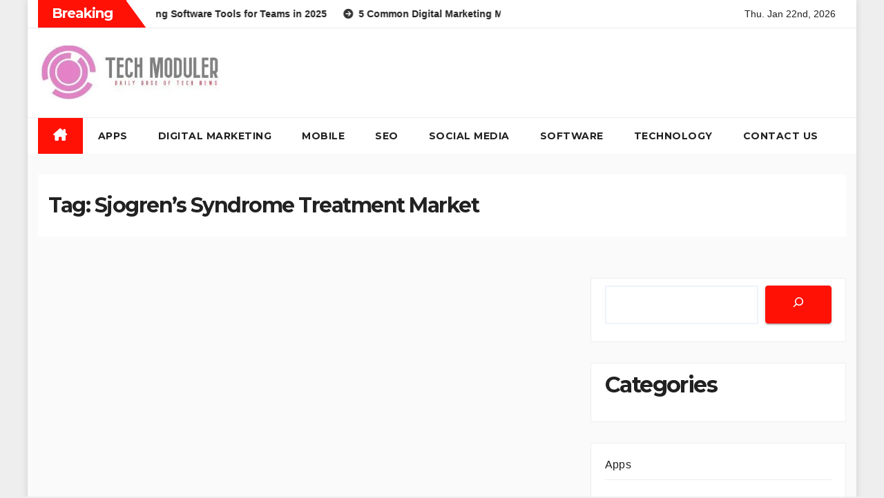

--- FILE ---
content_type: text/html; charset=UTF-8
request_url: https://techmoduler.com/tag/sjogrens-syndrome-treatment-market/
body_size: 13627
content:
<!DOCTYPE html>
<html lang="en-US">
<head>
	<meta name="pressbay-verify" content="QaDGemnAsMdnsKDj2Iic">
	<meta name="gzqxAw" content="gzqEYz" />
	<meta name="bigposting-verify" content="1756377096666-gr233o" />
<meta charset="UTF-8">
<meta name="viewport" content="width=device-width, initial-scale=1">
<link rel="profile" href="http://gmpg.org/xfn/11">
<title>Sjogren’s Syndrome Treatment Market &#8211; Tech Moduler</title>
<meta name='robots' content='max-image-preview:large' />
<link rel='dns-prefetch' href='//fonts.googleapis.com' />
<link rel="alternate" type="application/rss+xml" title="Tech Moduler &raquo; Feed" href="https://techmoduler.com/feed/" />
<link rel="alternate" type="application/rss+xml" title="Tech Moduler &raquo; Comments Feed" href="https://techmoduler.com/comments/feed/" />
<link rel="alternate" type="application/rss+xml" title="Tech Moduler &raquo; Sjogren’s Syndrome Treatment Market Tag Feed" href="https://techmoduler.com/tag/sjogrens-syndrome-treatment-market/feed/" />
<style id='wp-img-auto-sizes-contain-inline-css'>
img:is([sizes=auto i],[sizes^="auto," i]){contain-intrinsic-size:3000px 1500px}
/*# sourceURL=wp-img-auto-sizes-contain-inline-css */
</style>
<style id='wp-emoji-styles-inline-css'>

	img.wp-smiley, img.emoji {
		display: inline !important;
		border: none !important;
		box-shadow: none !important;
		height: 1em !important;
		width: 1em !important;
		margin: 0 0.07em !important;
		vertical-align: -0.1em !important;
		background: none !important;
		padding: 0 !important;
	}
/*# sourceURL=wp-emoji-styles-inline-css */
</style>
<style id='wp-block-library-inline-css'>
:root{--wp-block-synced-color:#7a00df;--wp-block-synced-color--rgb:122,0,223;--wp-bound-block-color:var(--wp-block-synced-color);--wp-editor-canvas-background:#ddd;--wp-admin-theme-color:#007cba;--wp-admin-theme-color--rgb:0,124,186;--wp-admin-theme-color-darker-10:#006ba1;--wp-admin-theme-color-darker-10--rgb:0,107,160.5;--wp-admin-theme-color-darker-20:#005a87;--wp-admin-theme-color-darker-20--rgb:0,90,135;--wp-admin-border-width-focus:2px}@media (min-resolution:192dpi){:root{--wp-admin-border-width-focus:1.5px}}.wp-element-button{cursor:pointer}:root .has-very-light-gray-background-color{background-color:#eee}:root .has-very-dark-gray-background-color{background-color:#313131}:root .has-very-light-gray-color{color:#eee}:root .has-very-dark-gray-color{color:#313131}:root .has-vivid-green-cyan-to-vivid-cyan-blue-gradient-background{background:linear-gradient(135deg,#00d084,#0693e3)}:root .has-purple-crush-gradient-background{background:linear-gradient(135deg,#34e2e4,#4721fb 50%,#ab1dfe)}:root .has-hazy-dawn-gradient-background{background:linear-gradient(135deg,#faaca8,#dad0ec)}:root .has-subdued-olive-gradient-background{background:linear-gradient(135deg,#fafae1,#67a671)}:root .has-atomic-cream-gradient-background{background:linear-gradient(135deg,#fdd79a,#004a59)}:root .has-nightshade-gradient-background{background:linear-gradient(135deg,#330968,#31cdcf)}:root .has-midnight-gradient-background{background:linear-gradient(135deg,#020381,#2874fc)}:root{--wp--preset--font-size--normal:16px;--wp--preset--font-size--huge:42px}.has-regular-font-size{font-size:1em}.has-larger-font-size{font-size:2.625em}.has-normal-font-size{font-size:var(--wp--preset--font-size--normal)}.has-huge-font-size{font-size:var(--wp--preset--font-size--huge)}.has-text-align-center{text-align:center}.has-text-align-left{text-align:left}.has-text-align-right{text-align:right}.has-fit-text{white-space:nowrap!important}#end-resizable-editor-section{display:none}.aligncenter{clear:both}.items-justified-left{justify-content:flex-start}.items-justified-center{justify-content:center}.items-justified-right{justify-content:flex-end}.items-justified-space-between{justify-content:space-between}.screen-reader-text{border:0;clip-path:inset(50%);height:1px;margin:-1px;overflow:hidden;padding:0;position:absolute;width:1px;word-wrap:normal!important}.screen-reader-text:focus{background-color:#ddd;clip-path:none;color:#444;display:block;font-size:1em;height:auto;left:5px;line-height:normal;padding:15px 23px 14px;text-decoration:none;top:5px;width:auto;z-index:100000}html :where(.has-border-color){border-style:solid}html :where([style*=border-top-color]){border-top-style:solid}html :where([style*=border-right-color]){border-right-style:solid}html :where([style*=border-bottom-color]){border-bottom-style:solid}html :where([style*=border-left-color]){border-left-style:solid}html :where([style*=border-width]){border-style:solid}html :where([style*=border-top-width]){border-top-style:solid}html :where([style*=border-right-width]){border-right-style:solid}html :where([style*=border-bottom-width]){border-bottom-style:solid}html :where([style*=border-left-width]){border-left-style:solid}html :where(img[class*=wp-image-]){height:auto;max-width:100%}:where(figure){margin:0 0 1em}html :where(.is-position-sticky){--wp-admin--admin-bar--position-offset:var(--wp-admin--admin-bar--height,0px)}@media screen and (max-width:600px){html :where(.is-position-sticky){--wp-admin--admin-bar--position-offset:0px}}

/*# sourceURL=wp-block-library-inline-css */
</style><style id='wp-block-categories-inline-css'>
.wp-block-categories{box-sizing:border-box}.wp-block-categories.alignleft{margin-right:2em}.wp-block-categories.alignright{margin-left:2em}.wp-block-categories.wp-block-categories-dropdown.aligncenter{text-align:center}.wp-block-categories .wp-block-categories__label{display:block;width:100%}
/*# sourceURL=https://techmoduler.com/wp-includes/blocks/categories/style.min.css */
</style>
<style id='wp-block-heading-inline-css'>
h1:where(.wp-block-heading).has-background,h2:where(.wp-block-heading).has-background,h3:where(.wp-block-heading).has-background,h4:where(.wp-block-heading).has-background,h5:where(.wp-block-heading).has-background,h6:where(.wp-block-heading).has-background{padding:1.25em 2.375em}h1.has-text-align-left[style*=writing-mode]:where([style*=vertical-lr]),h1.has-text-align-right[style*=writing-mode]:where([style*=vertical-rl]),h2.has-text-align-left[style*=writing-mode]:where([style*=vertical-lr]),h2.has-text-align-right[style*=writing-mode]:where([style*=vertical-rl]),h3.has-text-align-left[style*=writing-mode]:where([style*=vertical-lr]),h3.has-text-align-right[style*=writing-mode]:where([style*=vertical-rl]),h4.has-text-align-left[style*=writing-mode]:where([style*=vertical-lr]),h4.has-text-align-right[style*=writing-mode]:where([style*=vertical-rl]),h5.has-text-align-left[style*=writing-mode]:where([style*=vertical-lr]),h5.has-text-align-right[style*=writing-mode]:where([style*=vertical-rl]),h6.has-text-align-left[style*=writing-mode]:where([style*=vertical-lr]),h6.has-text-align-right[style*=writing-mode]:where([style*=vertical-rl]){rotate:180deg}
/*# sourceURL=https://techmoduler.com/wp-includes/blocks/heading/style.min.css */
</style>
<style id='wp-block-search-inline-css'>
.wp-block-search__button{margin-left:10px;word-break:normal}.wp-block-search__button.has-icon{line-height:0}.wp-block-search__button svg{height:1.25em;min-height:24px;min-width:24px;width:1.25em;fill:currentColor;vertical-align:text-bottom}:where(.wp-block-search__button){border:1px solid #ccc;padding:6px 10px}.wp-block-search__inside-wrapper{display:flex;flex:auto;flex-wrap:nowrap;max-width:100%}.wp-block-search__label{width:100%}.wp-block-search.wp-block-search__button-only .wp-block-search__button{box-sizing:border-box;display:flex;flex-shrink:0;justify-content:center;margin-left:0;max-width:100%}.wp-block-search.wp-block-search__button-only .wp-block-search__inside-wrapper{min-width:0!important;transition-property:width}.wp-block-search.wp-block-search__button-only .wp-block-search__input{flex-basis:100%;transition-duration:.3s}.wp-block-search.wp-block-search__button-only.wp-block-search__searchfield-hidden,.wp-block-search.wp-block-search__button-only.wp-block-search__searchfield-hidden .wp-block-search__inside-wrapper{overflow:hidden}.wp-block-search.wp-block-search__button-only.wp-block-search__searchfield-hidden .wp-block-search__input{border-left-width:0!important;border-right-width:0!important;flex-basis:0;flex-grow:0;margin:0;min-width:0!important;padding-left:0!important;padding-right:0!important;width:0!important}:where(.wp-block-search__input){appearance:none;border:1px solid #949494;flex-grow:1;font-family:inherit;font-size:inherit;font-style:inherit;font-weight:inherit;letter-spacing:inherit;line-height:inherit;margin-left:0;margin-right:0;min-width:3rem;padding:8px;text-decoration:unset!important;text-transform:inherit}:where(.wp-block-search__button-inside .wp-block-search__inside-wrapper){background-color:#fff;border:1px solid #949494;box-sizing:border-box;padding:4px}:where(.wp-block-search__button-inside .wp-block-search__inside-wrapper) .wp-block-search__input{border:none;border-radius:0;padding:0 4px}:where(.wp-block-search__button-inside .wp-block-search__inside-wrapper) .wp-block-search__input:focus{outline:none}:where(.wp-block-search__button-inside .wp-block-search__inside-wrapper) :where(.wp-block-search__button){padding:4px 8px}.wp-block-search.aligncenter .wp-block-search__inside-wrapper{margin:auto}.wp-block[data-align=right] .wp-block-search.wp-block-search__button-only .wp-block-search__inside-wrapper{float:right}
/*# sourceURL=https://techmoduler.com/wp-includes/blocks/search/style.min.css */
</style>
<style id='wp-block-search-theme-inline-css'>
.wp-block-search .wp-block-search__label{font-weight:700}.wp-block-search__button{border:1px solid #ccc;padding:.375em .625em}
/*# sourceURL=https://techmoduler.com/wp-includes/blocks/search/theme.min.css */
</style>
<style id='global-styles-inline-css'>
:root{--wp--preset--aspect-ratio--square: 1;--wp--preset--aspect-ratio--4-3: 4/3;--wp--preset--aspect-ratio--3-4: 3/4;--wp--preset--aspect-ratio--3-2: 3/2;--wp--preset--aspect-ratio--2-3: 2/3;--wp--preset--aspect-ratio--16-9: 16/9;--wp--preset--aspect-ratio--9-16: 9/16;--wp--preset--color--black: #000000;--wp--preset--color--cyan-bluish-gray: #abb8c3;--wp--preset--color--white: #ffffff;--wp--preset--color--pale-pink: #f78da7;--wp--preset--color--vivid-red: #cf2e2e;--wp--preset--color--luminous-vivid-orange: #ff6900;--wp--preset--color--luminous-vivid-amber: #fcb900;--wp--preset--color--light-green-cyan: #7bdcb5;--wp--preset--color--vivid-green-cyan: #00d084;--wp--preset--color--pale-cyan-blue: #8ed1fc;--wp--preset--color--vivid-cyan-blue: #0693e3;--wp--preset--color--vivid-purple: #9b51e0;--wp--preset--gradient--vivid-cyan-blue-to-vivid-purple: linear-gradient(135deg,rgb(6,147,227) 0%,rgb(155,81,224) 100%);--wp--preset--gradient--light-green-cyan-to-vivid-green-cyan: linear-gradient(135deg,rgb(122,220,180) 0%,rgb(0,208,130) 100%);--wp--preset--gradient--luminous-vivid-amber-to-luminous-vivid-orange: linear-gradient(135deg,rgb(252,185,0) 0%,rgb(255,105,0) 100%);--wp--preset--gradient--luminous-vivid-orange-to-vivid-red: linear-gradient(135deg,rgb(255,105,0) 0%,rgb(207,46,46) 100%);--wp--preset--gradient--very-light-gray-to-cyan-bluish-gray: linear-gradient(135deg,rgb(238,238,238) 0%,rgb(169,184,195) 100%);--wp--preset--gradient--cool-to-warm-spectrum: linear-gradient(135deg,rgb(74,234,220) 0%,rgb(151,120,209) 20%,rgb(207,42,186) 40%,rgb(238,44,130) 60%,rgb(251,105,98) 80%,rgb(254,248,76) 100%);--wp--preset--gradient--blush-light-purple: linear-gradient(135deg,rgb(255,206,236) 0%,rgb(152,150,240) 100%);--wp--preset--gradient--blush-bordeaux: linear-gradient(135deg,rgb(254,205,165) 0%,rgb(254,45,45) 50%,rgb(107,0,62) 100%);--wp--preset--gradient--luminous-dusk: linear-gradient(135deg,rgb(255,203,112) 0%,rgb(199,81,192) 50%,rgb(65,88,208) 100%);--wp--preset--gradient--pale-ocean: linear-gradient(135deg,rgb(255,245,203) 0%,rgb(182,227,212) 50%,rgb(51,167,181) 100%);--wp--preset--gradient--electric-grass: linear-gradient(135deg,rgb(202,248,128) 0%,rgb(113,206,126) 100%);--wp--preset--gradient--midnight: linear-gradient(135deg,rgb(2,3,129) 0%,rgb(40,116,252) 100%);--wp--preset--font-size--small: 13px;--wp--preset--font-size--medium: 20px;--wp--preset--font-size--large: 36px;--wp--preset--font-size--x-large: 42px;--wp--preset--spacing--20: 0.44rem;--wp--preset--spacing--30: 0.67rem;--wp--preset--spacing--40: 1rem;--wp--preset--spacing--50: 1.5rem;--wp--preset--spacing--60: 2.25rem;--wp--preset--spacing--70: 3.38rem;--wp--preset--spacing--80: 5.06rem;--wp--preset--shadow--natural: 6px 6px 9px rgba(0, 0, 0, 0.2);--wp--preset--shadow--deep: 12px 12px 50px rgba(0, 0, 0, 0.4);--wp--preset--shadow--sharp: 6px 6px 0px rgba(0, 0, 0, 0.2);--wp--preset--shadow--outlined: 6px 6px 0px -3px rgb(255, 255, 255), 6px 6px rgb(0, 0, 0);--wp--preset--shadow--crisp: 6px 6px 0px rgb(0, 0, 0);}:root :where(.is-layout-flow) > :first-child{margin-block-start: 0;}:root :where(.is-layout-flow) > :last-child{margin-block-end: 0;}:root :where(.is-layout-flow) > *{margin-block-start: 24px;margin-block-end: 0;}:root :where(.is-layout-constrained) > :first-child{margin-block-start: 0;}:root :where(.is-layout-constrained) > :last-child{margin-block-end: 0;}:root :where(.is-layout-constrained) > *{margin-block-start: 24px;margin-block-end: 0;}:root :where(.is-layout-flex){gap: 24px;}:root :where(.is-layout-grid){gap: 24px;}body .is-layout-flex{display: flex;}.is-layout-flex{flex-wrap: wrap;align-items: center;}.is-layout-flex > :is(*, div){margin: 0;}body .is-layout-grid{display: grid;}.is-layout-grid > :is(*, div){margin: 0;}.has-black-color{color: var(--wp--preset--color--black) !important;}.has-cyan-bluish-gray-color{color: var(--wp--preset--color--cyan-bluish-gray) !important;}.has-white-color{color: var(--wp--preset--color--white) !important;}.has-pale-pink-color{color: var(--wp--preset--color--pale-pink) !important;}.has-vivid-red-color{color: var(--wp--preset--color--vivid-red) !important;}.has-luminous-vivid-orange-color{color: var(--wp--preset--color--luminous-vivid-orange) !important;}.has-luminous-vivid-amber-color{color: var(--wp--preset--color--luminous-vivid-amber) !important;}.has-light-green-cyan-color{color: var(--wp--preset--color--light-green-cyan) !important;}.has-vivid-green-cyan-color{color: var(--wp--preset--color--vivid-green-cyan) !important;}.has-pale-cyan-blue-color{color: var(--wp--preset--color--pale-cyan-blue) !important;}.has-vivid-cyan-blue-color{color: var(--wp--preset--color--vivid-cyan-blue) !important;}.has-vivid-purple-color{color: var(--wp--preset--color--vivid-purple) !important;}.has-black-background-color{background-color: var(--wp--preset--color--black) !important;}.has-cyan-bluish-gray-background-color{background-color: var(--wp--preset--color--cyan-bluish-gray) !important;}.has-white-background-color{background-color: var(--wp--preset--color--white) !important;}.has-pale-pink-background-color{background-color: var(--wp--preset--color--pale-pink) !important;}.has-vivid-red-background-color{background-color: var(--wp--preset--color--vivid-red) !important;}.has-luminous-vivid-orange-background-color{background-color: var(--wp--preset--color--luminous-vivid-orange) !important;}.has-luminous-vivid-amber-background-color{background-color: var(--wp--preset--color--luminous-vivid-amber) !important;}.has-light-green-cyan-background-color{background-color: var(--wp--preset--color--light-green-cyan) !important;}.has-vivid-green-cyan-background-color{background-color: var(--wp--preset--color--vivid-green-cyan) !important;}.has-pale-cyan-blue-background-color{background-color: var(--wp--preset--color--pale-cyan-blue) !important;}.has-vivid-cyan-blue-background-color{background-color: var(--wp--preset--color--vivid-cyan-blue) !important;}.has-vivid-purple-background-color{background-color: var(--wp--preset--color--vivid-purple) !important;}.has-black-border-color{border-color: var(--wp--preset--color--black) !important;}.has-cyan-bluish-gray-border-color{border-color: var(--wp--preset--color--cyan-bluish-gray) !important;}.has-white-border-color{border-color: var(--wp--preset--color--white) !important;}.has-pale-pink-border-color{border-color: var(--wp--preset--color--pale-pink) !important;}.has-vivid-red-border-color{border-color: var(--wp--preset--color--vivid-red) !important;}.has-luminous-vivid-orange-border-color{border-color: var(--wp--preset--color--luminous-vivid-orange) !important;}.has-luminous-vivid-amber-border-color{border-color: var(--wp--preset--color--luminous-vivid-amber) !important;}.has-light-green-cyan-border-color{border-color: var(--wp--preset--color--light-green-cyan) !important;}.has-vivid-green-cyan-border-color{border-color: var(--wp--preset--color--vivid-green-cyan) !important;}.has-pale-cyan-blue-border-color{border-color: var(--wp--preset--color--pale-cyan-blue) !important;}.has-vivid-cyan-blue-border-color{border-color: var(--wp--preset--color--vivid-cyan-blue) !important;}.has-vivid-purple-border-color{border-color: var(--wp--preset--color--vivid-purple) !important;}.has-vivid-cyan-blue-to-vivid-purple-gradient-background{background: var(--wp--preset--gradient--vivid-cyan-blue-to-vivid-purple) !important;}.has-light-green-cyan-to-vivid-green-cyan-gradient-background{background: var(--wp--preset--gradient--light-green-cyan-to-vivid-green-cyan) !important;}.has-luminous-vivid-amber-to-luminous-vivid-orange-gradient-background{background: var(--wp--preset--gradient--luminous-vivid-amber-to-luminous-vivid-orange) !important;}.has-luminous-vivid-orange-to-vivid-red-gradient-background{background: var(--wp--preset--gradient--luminous-vivid-orange-to-vivid-red) !important;}.has-very-light-gray-to-cyan-bluish-gray-gradient-background{background: var(--wp--preset--gradient--very-light-gray-to-cyan-bluish-gray) !important;}.has-cool-to-warm-spectrum-gradient-background{background: var(--wp--preset--gradient--cool-to-warm-spectrum) !important;}.has-blush-light-purple-gradient-background{background: var(--wp--preset--gradient--blush-light-purple) !important;}.has-blush-bordeaux-gradient-background{background: var(--wp--preset--gradient--blush-bordeaux) !important;}.has-luminous-dusk-gradient-background{background: var(--wp--preset--gradient--luminous-dusk) !important;}.has-pale-ocean-gradient-background{background: var(--wp--preset--gradient--pale-ocean) !important;}.has-electric-grass-gradient-background{background: var(--wp--preset--gradient--electric-grass) !important;}.has-midnight-gradient-background{background: var(--wp--preset--gradient--midnight) !important;}.has-small-font-size{font-size: var(--wp--preset--font-size--small) !important;}.has-medium-font-size{font-size: var(--wp--preset--font-size--medium) !important;}.has-large-font-size{font-size: var(--wp--preset--font-size--large) !important;}.has-x-large-font-size{font-size: var(--wp--preset--font-size--x-large) !important;}
/*# sourceURL=global-styles-inline-css */
</style>

<style id='classic-theme-styles-inline-css'>
/*! This file is auto-generated */
.wp-block-button__link{color:#fff;background-color:#32373c;border-radius:9999px;box-shadow:none;text-decoration:none;padding:calc(.667em + 2px) calc(1.333em + 2px);font-size:1.125em}.wp-block-file__button{background:#32373c;color:#fff;text-decoration:none}
/*# sourceURL=/wp-includes/css/classic-themes.min.css */
</style>
<link rel='stylesheet' id='newsup-fonts-css' href='//fonts.googleapis.com/css?family=Montserrat%3A400%2C500%2C700%2C800%7CWork%2BSans%3A300%2C400%2C500%2C600%2C700%2C800%2C900%26display%3Dswap&#038;subset=latin%2Clatin-ext' media='all' />
<link rel='stylesheet' id='bootstrap-css' href='https://techmoduler.com/wp-content/themes/newsup/css/bootstrap.css?ver=6.9' media='all' />
<link rel='stylesheet' id='newsup-style-css' href='https://techmoduler.com/wp-content/themes/newshike/style.css?ver=6.9' media='all' />
<link rel='stylesheet' id='font-awesome-5-all-css' href='https://techmoduler.com/wp-content/themes/newsup/css/font-awesome/css/all.min.css?ver=6.9' media='all' />
<link rel='stylesheet' id='font-awesome-4-shim-css' href='https://techmoduler.com/wp-content/themes/newsup/css/font-awesome/css/v4-shims.min.css?ver=6.9' media='all' />
<link rel='stylesheet' id='owl-carousel-css' href='https://techmoduler.com/wp-content/themes/newsup/css/owl.carousel.css?ver=6.9' media='all' />
<link rel='stylesheet' id='smartmenus-css' href='https://techmoduler.com/wp-content/themes/newsup/css/jquery.smartmenus.bootstrap.css?ver=6.9' media='all' />
<link rel='stylesheet' id='newsup-custom-css-css' href='https://techmoduler.com/wp-content/themes/newsup/inc/ansar/customize/css/customizer.css?ver=1.0' media='all' />
<link rel='stylesheet' id='newsup-style-parent-css' href='https://techmoduler.com/wp-content/themes/newsup/style.css?ver=6.9' media='all' />
<link rel='stylesheet' id='newshike-style-css' href='https://techmoduler.com/wp-content/themes/newshike/style.css?ver=1.0' media='all' />
<link rel='stylesheet' id='newshike-default-css-css' href='https://techmoduler.com/wp-content/themes/newshike/css/colors/default.css?ver=6.9' media='all' />
<script src="https://techmoduler.com/wp-includes/js/jquery/jquery.min.js?ver=3.7.1" id="jquery-core-js"></script>
<script src="https://techmoduler.com/wp-includes/js/jquery/jquery-migrate.min.js?ver=3.4.1" id="jquery-migrate-js"></script>
<script src="https://techmoduler.com/wp-content/themes/newsup/js/navigation.js?ver=6.9" id="newsup-navigation-js"></script>
<script src="https://techmoduler.com/wp-content/themes/newsup/js/bootstrap.js?ver=6.9" id="bootstrap-js"></script>
<script src="https://techmoduler.com/wp-content/themes/newsup/js/owl.carousel.min.js?ver=6.9" id="owl-carousel-min-js"></script>
<script src="https://techmoduler.com/wp-content/themes/newsup/js/jquery.smartmenus.js?ver=6.9" id="smartmenus-js-js"></script>
<script src="https://techmoduler.com/wp-content/themes/newsup/js/jquery.smartmenus.bootstrap.js?ver=6.9" id="bootstrap-smartmenus-js-js"></script>
<script src="https://techmoduler.com/wp-content/themes/newsup/js/jquery.marquee.js?ver=6.9" id="newsup-marquee-js-js"></script>
<script src="https://techmoduler.com/wp-content/themes/newsup/js/main.js?ver=6.9" id="newsup-main-js-js"></script>
<link rel="https://api.w.org/" href="https://techmoduler.com/wp-json/" /><link rel="alternate" title="JSON" type="application/json" href="https://techmoduler.com/wp-json/wp/v2/tags/28250" /><link rel="EditURI" type="application/rsd+xml" title="RSD" href="https://techmoduler.com/xmlrpc.php?rsd" />
<meta name="generator" content="WordPress 6.9" />
 
<style type="text/css" id="custom-background-css">
    .wrapper { background-color: #fafafa; }
</style>
    <style type="text/css">
            .site-title,
        .site-description {
            position: absolute;
            clip: rect(1px, 1px, 1px, 1px);
        }
        </style>
    </head>
<body class="archive tag tag-sjogrens-syndrome-treatment-market tag-28250 wp-custom-logo wp-embed-responsive wp-theme-newsup wp-child-theme-newshike hfeed ta-hide-date-author-in-list" >
<div id="page" class="site">
<a class="skip-link screen-reader-text" href="#content">
Skip to content</a>
    <div class="wrapper boxed">
        <header class="mg-headwidget">
            <!--==================== TOP BAR ====================-->

            <div class="mg-head-detail hidden-xs">
    <div class="container-fluid">
        <div class="row align-items-center">
            <div class="col-md-7 col-xs-12">
                            <div class="mg-latest-news-sec">
                 
                    <div class="mg-latest-news">
                         <div class="bn_title">
                            <h2 class="title">
                                                                    Breaking<span></span>
                                                            </h2>
                        </div>
                         
                        <div class="mg-latest-news-slider marquee">
                                                                                        <a href="https://techmoduler.com/the-10-best-time-tracking-software-tools-for-teams-in-2025/">
                                        <span>The 10 Best Time Tracking Software Tools for Teams in 2025</span>
                                     </a>
                                                                        <a href="https://techmoduler.com/5-common-digital-marketing-mistakes-dubai-businesses-should-avoid/">
                                        <span>5 Common Digital Marketing Mistakes Dubai Businesses Should Avoid</span>
                                     </a>
                                                                        <a href="https://techmoduler.com/how-to-use-a-mortgage-loan-emi-calculator-before-you-apply-for-a-mortgage-loan/">
                                        <span>How to Use a Mortgage Loan EMI Calculator Before You Apply for a Mortgage Loan</span>
                                     </a>
                                                                        <a href="https://techmoduler.com/bike-in-rent-jaipur-explore-the-city-with-ktm-bike-on-rent/">
                                        <span>Bike in Rent Jaipur: Explore the City with KTM Bike on Rent</span>
                                     </a>
                                                                        <a href="https://techmoduler.com/creative-vehicle-wrapping-maidstone-for-branding-colour-changes-and-paintwork-protection/">
                                        <span>Creative Vehicle Wrapping Maidstone for Branding, Colour Changes, and Paintwork Protection</span>
                                     </a>
                                                            </div>
                    </div>
            </div>
                    </div>
            <div class="col-md-5 col-xs-12">
                <ul class="info-left float-md-right">
                                <ul class="mg-social info-right">
                            </ul>
                    <li>Thu. Jan 22nd, 2026                 <span  id="time" class="time"></span>
                        </li>
                        </ul>
            </div>
    
        </div>
    </div>
</div>
            <div class="clearfix"></div>
                        <div class="mg-nav-widget-area-back" style='background-image: url("https://techmoduler.com/wp-content/themes/newshike/images/head-back.jpg" );'>
                        <div class="overlay">
              <div class="inner"  style="background-color:#fff;" > 
                <div class="container-fluid">
                    <div class="mg-nav-widget-area">
                        <div class="row align-items-center"> 
                            <div class="col-md-3 text-center-xs">
                              <div class="navbar-header">
                                <div class="site-logo">
                                  <a href="https://techmoduler.com/" class="navbar-brand" rel="home"><img width="392" height="115" src="https://techmoduler.com/wp-content/uploads/2025/07/cropped-cropped-Techmoduler-1-1.jpg" class="custom-logo" alt="Tech Moduler" decoding="async" srcset="https://techmoduler.com/wp-content/uploads/2025/07/cropped-cropped-Techmoduler-1-1.jpg 392w, https://techmoduler.com/wp-content/uploads/2025/07/cropped-cropped-Techmoduler-1-1-300x88.jpg 300w" sizes="(max-width: 392px) 100vw, 392px" /></a>                                </div>
                                <div class="site-branding-text d-none">
                                                                        <p class="site-title"> <a href="https://techmoduler.com/" rel="home">Tech Moduler</a></p>
                                                                        <p class="site-description"></p>
                                </div>    
                              </div>
                            </div>
                                                  </div>
                    </div>
                </div>
              </div>
              </div>
          </div>
    <div class="mg-menu-full">
      <div class="container-fluid">
      <nav class="navbar navbar-expand-lg navbar-wp">
          <!-- Right nav -->
                    <div class="m-header align-items-center">
                                                <a class="mobilehomebtn" href="https://techmoduler.com"><span class="fas fa-home"></span></a>
                        <!-- navbar-toggle -->
                        <button class="navbar-toggler mx-auto" type="button" data-toggle="collapse" data-target="#navbar-wp" aria-controls="navbarSupportedContent" aria-expanded="false" aria-label="Toggle navigation">
                          <span class="burger">
                            <span class="burger-line"></span>
                            <span class="burger-line"></span>
                            <span class="burger-line"></span>
                          </span>
                        </button>
                        <!-- /navbar-toggle -->
                                            </div>
                    <!-- /Right nav -->
         
          
                  <div class="collapse navbar-collapse" id="navbar-wp">
                  	<div class="d-md-block">
                  <ul id="menu-primary-menu" class="nav navbar-nav mr-auto "><li class="active home"><a class="homebtn" href="https://techmoduler.com"><span class='fa-solid fa-house-chimney'></span></a></li><li id="menu-item-86616" class="menu-item menu-item-type-taxonomy menu-item-object-category menu-item-86616"><a class="nav-link" title="Apps" href="https://techmoduler.com/category/apps/">Apps</a></li>
<li id="menu-item-86619" class="menu-item menu-item-type-taxonomy menu-item-object-category menu-item-86619"><a class="nav-link" title="Digital Marketing" href="https://techmoduler.com/category/digital-marketing/">Digital Marketing</a></li>
<li id="menu-item-86620" class="menu-item menu-item-type-taxonomy menu-item-object-category menu-item-86620"><a class="nav-link" title="Mobile" href="https://techmoduler.com/category/mobile/">Mobile</a></li>
<li id="menu-item-86621" class="menu-item menu-item-type-taxonomy menu-item-object-category menu-item-86621"><a class="nav-link" title="SEO" href="https://techmoduler.com/category/seo/">SEO</a></li>
<li id="menu-item-86623" class="menu-item menu-item-type-taxonomy menu-item-object-category menu-item-86623"><a class="nav-link" title="Social Media" href="https://techmoduler.com/category/social-media/">Social Media</a></li>
<li id="menu-item-86624" class="menu-item menu-item-type-taxonomy menu-item-object-category menu-item-86624"><a class="nav-link" title="Software" href="https://techmoduler.com/category/software/">Software</a></li>
<li id="menu-item-86625" class="menu-item menu-item-type-taxonomy menu-item-object-category menu-item-86625"><a class="nav-link" title="Technology" href="https://techmoduler.com/category/technology/">Technology</a></li>
<li id="menu-item-86636" class="menu-item menu-item-type-post_type menu-item-object-page menu-item-86636"><a class="nav-link" title="Contact Us" href="https://techmoduler.com/contact-us/">Contact Us</a></li>
</ul>        				</div>		
              		</div>
                  <!-- Right nav -->
                    <div class="desk-header pl-3 ml-auto my-2 my-lg-0 position-relative align-items-center">
                        <!-- /navbar-toggle -->
                                            </div>
                    <!-- /Right nav --> 
                  </nav> <!-- /Navigation -->
                </div>
    </div>
</header>
<div class="clearfix"></div>
<!--==================== Newsup breadcrumb section ====================-->
<div class="mg-breadcrumb-section" style='background: url("https://techmoduler.com/wp-content/themes/newshike/images/head-back.jpg" ) repeat scroll center 0 #143745;'>
   <div class="overlay">       <div class="container-fluid">
        <div class="row">
          <div class="col-md-12 col-sm-12">
            <div class="mg-breadcrumb-title">
              <h1 class="title">Tag: <span>Sjogren’s Syndrome Treatment Market</span></h1>            </div>
          </div>
        </div>
      </div>
   </div> </div>
<div class="clearfix"></div><!--container-->
    <div id="content" class="container-fluid archive-class">
        <!--row-->
            <div class="row">
                                    <div class="col-md-8">
                <!-- mg-posts-sec mg-posts-modul-6 -->
<div class="mg-posts-sec mg-posts-modul-6">
    <!-- mg-posts-sec-inner -->
    <div class="mg-posts-sec-inner">
            
        <div class="col-md-12 text-center d-flex justify-content-center">
                                        
        </div>
            </div>
    <!-- // mg-posts-sec-inner -->
</div>
<!-- // mg-posts-sec block_6 -->             </div>
                            <aside class="col-md-4 sidebar-sticky">
                
<aside id="secondary" class="widget-area" role="complementary">
	<div id="sidebar-right" class="mg-sidebar">
		<div id="block-2" class="mg-widget widget_block widget_search"><form role="search" method="get" action="https://techmoduler.com/" class="wp-block-search__button-inside wp-block-search__icon-button wp-block-search"    ><label class="wp-block-search__label screen-reader-text" for="wp-block-search__input-1" >Search</label><div class="wp-block-search__inside-wrapper" ><input class="wp-block-search__input" id="wp-block-search__input-1" placeholder="" value="" type="search" name="s" required /><button aria-label="Search" class="wp-block-search__button has-icon wp-element-button" type="submit" ><svg class="search-icon" viewBox="0 0 24 24" width="24" height="24">
					<path d="M13 5c-3.3 0-6 2.7-6 6 0 1.4.5 2.7 1.3 3.7l-3.8 3.8 1.1 1.1 3.8-3.8c1 .8 2.3 1.3 3.7 1.3 3.3 0 6-2.7 6-6S16.3 5 13 5zm0 10.5c-2.5 0-4.5-2-4.5-4.5s2-4.5 4.5-4.5 4.5 2 4.5 4.5-2 4.5-4.5 4.5z"></path>
				</svg></button></div></form></div><div id="block-17" class="mg-widget widget_block">
<h2 class="wp-block-heading">Categories</h2>
</div><div id="block-5" class="mg-widget widget_block widget_categories"><ul class="wp-block-categories-list wp-block-categories">	<li class="cat-item cat-item-16"><a href="https://techmoduler.com/category/apps/">Apps</a>
</li>
	<li class="cat-item cat-item-17"><a href="https://techmoduler.com/category/artificial-intelligence-ai/">Artificial intelligence (AI)</a>
</li>
	<li class="cat-item cat-item-1"><a href="https://techmoduler.com/category/business/">Business</a>
</li>
	<li class="cat-item cat-item-24"><a href="https://techmoduler.com/category/developer/">Developer</a>
</li>
	<li class="cat-item cat-item-25"><a href="https://techmoduler.com/category/digital-marketing/">Digital Marketing</a>
</li>
	<li class="cat-item cat-item-27"><a href="https://techmoduler.com/category/education/">Education</a>
</li>
	<li class="cat-item cat-item-30"><a href="https://techmoduler.com/category/finance/">Finance</a>
</li>
	<li class="cat-item cat-item-32"><a href="https://techmoduler.com/category/game/">Game</a>
</li>
	<li class="cat-item cat-item-33"><a href="https://techmoduler.com/category/health/">Health</a>
</li>
	<li class="cat-item cat-item-6"><a href="https://techmoduler.com/category/life-style/">Life Style</a>
</li>
	<li class="cat-item cat-item-42"><a href="https://techmoduler.com/category/movies/">Movies</a>
</li>
	<li class="cat-item cat-item-47"><a href="https://techmoduler.com/category/seo/">SEO</a>
</li>
	<li class="cat-item cat-item-51"><a href="https://techmoduler.com/category/software/">Software</a>
</li>
	<li class="cat-item cat-item-52"><a href="https://techmoduler.com/category/technology/">Technology</a>
</li>
	<li class="cat-item cat-item-54"><a href="https://techmoduler.com/category/web-design/">Web Design</a>
</li>
</ul></div>	</div>
</aside><!-- #secondary -->
            </aside>
                    </div>
        <!--/row-->
    </div>
<!--container-->
    <div class="container-fluid missed-section mg-posts-sec-inner">
          
        <div class="missed-inner">
            <div class="row">
                                <div class="col-md-12">
                    <div class="mg-sec-title">
                        <!-- mg-sec-title -->
                        <h4>You missed</h4>
                    </div>
                </div>
                                <!--col-md-3-->
                <div class="col-lg-3 col-sm-6 pulse animated">
                    <div class="mg-blog-post-3 minh back-img mb-lg-0"  style="background-image: url('https://techmoduler.com/wp-content/uploads/2025/12/iStock-1852594156-1.jpg');" >
                        <a class="link-div" href="https://techmoduler.com/the-10-best-time-tracking-software-tools-for-teams-in-2025/"></a>
                        <div class="mg-blog-inner">
                        <div class="mg-blog-category"><a class="newsup-categories category-color-1" href="https://techmoduler.com/category/software/" alt="View all posts in Software"> 
                                 Software
                             </a></div> 
                        <h4 class="title"> <a href="https://techmoduler.com/the-10-best-time-tracking-software-tools-for-teams-in-2025/" title="Permalink to: The 10 Best Time Tracking Software Tools for Teams in 2025"> The 10 Best Time Tracking Software Tools for Teams in 2025</a> </h4>
                                    <div class="mg-blog-meta"> 
                    <span class="mg-blog-date"><i class="fas fa-clock"></i>
            <a href="https://techmoduler.com/2025/12/">
                December 24, 2025            </a>
        </span>
            <a class="auth" href="https://techmoduler.com/author/jack/">
            <i class="fas fa-user-circle"></i>jack        </a>
            </div> 
                            </div>
                    </div>
                </div>
                <!--/col-md-3-->
                                <!--col-md-3-->
                <div class="col-lg-3 col-sm-6 pulse animated">
                    <div class="mg-blog-post-3 minh back-img mb-lg-0"  style="background-image: url('https://techmoduler.com/wp-content/uploads/2025/12/Common-Digital-Marketing-Mistakes.webp');" >
                        <a class="link-div" href="https://techmoduler.com/5-common-digital-marketing-mistakes-dubai-businesses-should-avoid/"></a>
                        <div class="mg-blog-inner">
                        <div class="mg-blog-category"><a class="newsup-categories category-color-1" href="https://techmoduler.com/category/business/" alt="View all posts in Business"> 
                                 Business
                             </a></div> 
                        <h4 class="title"> <a href="https://techmoduler.com/5-common-digital-marketing-mistakes-dubai-businesses-should-avoid/" title="Permalink to: 5 Common Digital Marketing Mistakes Dubai Businesses Should Avoid"> 5 Common Digital Marketing Mistakes Dubai Businesses Should Avoid</a> </h4>
                                    <div class="mg-blog-meta"> 
                    <span class="mg-blog-date"><i class="fas fa-clock"></i>
            <a href="https://techmoduler.com/2025/12/">
                December 19, 2025            </a>
        </span>
            <a class="auth" href="https://techmoduler.com/author/jhon/">
            <i class="fas fa-user-circle"></i>Jhon        </a>
            </div> 
                            </div>
                    </div>
                </div>
                <!--/col-md-3-->
                                <!--col-md-3-->
                <div class="col-lg-3 col-sm-6 pulse animated">
                    <div class="mg-blog-post-3 minh back-img mb-lg-0"  style="background-image: url('https://techmoduler.com/wp-content/uploads/2025/12/House-Rent-Allowance-1.jpg');" >
                        <a class="link-div" href="https://techmoduler.com/how-to-use-a-mortgage-loan-emi-calculator-before-you-apply-for-a-mortgage-loan/"></a>
                        <div class="mg-blog-inner">
                        <div class="mg-blog-category"><a class="newsup-categories category-color-1" href="https://techmoduler.com/category/business/" alt="View all posts in Business"> 
                                 Business
                             </a></div> 
                        <h4 class="title"> <a href="https://techmoduler.com/how-to-use-a-mortgage-loan-emi-calculator-before-you-apply-for-a-mortgage-loan/" title="Permalink to: How to Use a Mortgage Loan EMI Calculator Before You Apply for a Mortgage Loan"> How to Use a Mortgage Loan EMI Calculator Before You Apply for a Mortgage Loan</a> </h4>
                                    <div class="mg-blog-meta"> 
                    <span class="mg-blog-date"><i class="fas fa-clock"></i>
            <a href="https://techmoduler.com/2025/12/">
                December 15, 2025            </a>
        </span>
            <a class="auth" href="https://techmoduler.com/author/jhon/">
            <i class="fas fa-user-circle"></i>Jhon        </a>
            </div> 
                            </div>
                    </div>
                </div>
                <!--/col-md-3-->
                                <!--col-md-3-->
                <div class="col-lg-3 col-sm-6 pulse animated">
                    <div class="mg-blog-post-3 minh back-img mb-lg-0"  style="background-image: url('https://techmoduler.com/wp-content/uploads/2025/12/image-bike.webp');" >
                        <a class="link-div" href="https://techmoduler.com/bike-in-rent-jaipur-explore-the-city-with-ktm-bike-on-rent/"></a>
                        <div class="mg-blog-inner">
                        <div class="mg-blog-category"><a class="newsup-categories category-color-1" href="https://techmoduler.com/category/business/" alt="View all posts in Business"> 
                                 Business
                             </a></div> 
                        <h4 class="title"> <a href="https://techmoduler.com/bike-in-rent-jaipur-explore-the-city-with-ktm-bike-on-rent/" title="Permalink to: Bike in Rent Jaipur: Explore the City with KTM Bike on Rent"> Bike in Rent Jaipur: Explore the City with KTM Bike on Rent</a> </h4>
                                    <div class="mg-blog-meta"> 
                    <span class="mg-blog-date"><i class="fas fa-clock"></i>
            <a href="https://techmoduler.com/2025/12/">
                December 15, 2025            </a>
        </span>
            <a class="auth" href="https://techmoduler.com/author/jack/">
            <i class="fas fa-user-circle"></i>jack        </a>
            </div> 
                            </div>
                    </div>
                </div>
                <!--/col-md-3-->
                            </div>
        </div>
            </div>
    <!--==================== FOOTER AREA ====================-->
        <footer class="footer back-img" >
        <div class="overlay" >
                <!--Start mg-footer-widget-area-->
                <!--End mg-footer-widget-area-->
            <!--Start mg-footer-widget-area-->
        <div class="mg-footer-bottom-area">
            <div class="container-fluid">
                            <div class="row align-items-center">
                    <!--col-md-4-->
                    <div class="col-md-6">
                        <div class="site-logo">
                            <a href="https://techmoduler.com/" class="navbar-brand" rel="home"><img width="392" height="115" src="https://techmoduler.com/wp-content/uploads/2025/07/cropped-cropped-Techmoduler-1-1.jpg" class="custom-logo" alt="Tech Moduler" decoding="async" srcset="https://techmoduler.com/wp-content/uploads/2025/07/cropped-cropped-Techmoduler-1-1.jpg 392w, https://techmoduler.com/wp-content/uploads/2025/07/cropped-cropped-Techmoduler-1-1-300x88.jpg 300w" sizes="(max-width: 392px) 100vw, 392px" /></a>                        </div>
                                            </div>
                    
                    <div class="col-md-6 text-right text-xs">
                        <ul class="mg-social">
                                    <!--/col-md-4-->  
         
                        </ul>
                    </div>
                </div>
                <!--/row-->
            </div>
            <!--/container-->
        </div>
        <!--End mg-footer-widget-area-->
                <div class="mg-footer-copyright">
                        <div class="container-fluid">
            <div class="row">
                 
                <div class="col-md-6 text-xs "> 
                    <p>
                    <a href="https://wordpress.org/">
                    Proudly powered by WordPress                    </a>
                    <span class="sep"> | </span>
                    Theme: Newsup by <a href="https://themeansar.com/" rel="designer">Themeansar</a>.                    </p>
                </div>
                                            <div class="col-md-6 text-md-right text-xs">
                            <ul id="menu-top-menu" class="info-right justify-content-center justify-content-md-end "><li id="menu-item-86632" class="menu-item menu-item-type-custom menu-item-object-custom menu-item-home menu-item-86632"><a class="nav-link" title="Home" href="https://techmoduler.com/">Home</a></li>
<li id="menu-item-86633" class="menu-item menu-item-type-post_type menu-item-object-page menu-item-86633"><a class="nav-link" title="About Us" href="https://techmoduler.com/about-us/">About Us</a></li>
<li id="menu-item-86634" class="menu-item menu-item-type-post_type menu-item-object-page menu-item-86634"><a class="nav-link" title="Contact Us" href="https://techmoduler.com/contact-us/">Contact Us</a></li>
<li id="menu-item-86635" class="menu-item menu-item-type-post_type menu-item-object-page menu-item-86635"><a class="nav-link" title="Privacy Policy" href="https://techmoduler.com/privacy-policy/">Privacy Policy</a></li>
<li id="menu-item-86674" class="menu-item menu-item-type-post_type menu-item-object-page menu-item-86674"><a class="nav-link" title="Advertise with US" href="https://techmoduler.com/advertise-with-us/">Advertise with US</a></li>
</ul>                        </div>
                                    </div>
            </div>
        </div>
                </div>
        <!--/overlay-->
        </div>
    </footer>
    <!--/footer-->
  </div>
    <!--/wrapper-->
    <!--Scroll To Top-->
        <a href="#" class="ta_upscr bounceInup animated"><i class="fas fa-angle-up"></i></a>
    <!-- /Scroll To Top -->
<script type="speculationrules">
{"prefetch":[{"source":"document","where":{"and":[{"href_matches":"/*"},{"not":{"href_matches":["/wp-*.php","/wp-admin/*","/wp-content/uploads/*","/wp-content/*","/wp-content/plugins/*","/wp-content/themes/newshike/*","/wp-content/themes/newsup/*","/*\\?(.+)"]}},{"not":{"selector_matches":"a[rel~=\"nofollow\"]"}},{"not":{"selector_matches":".no-prefetch, .no-prefetch a"}}]},"eagerness":"conservative"}]}
</script>
	<script>
		jQuery(document).ready(function() {
		function widget_post_list() {
			jQuery(".widget-post-list").owlCarousel({
				autoPlay: 3000, //Set AutoPlay to 3 seconds
				items : 3,
				itemsDesktop : [1199,3],
				itemsDesktopSmall : [979,2],
    			itemsMobile: [767, 1],
				pagination : false,
				navigation : true,
				loop:true,
				margin:10,
				navigationText: [
						"<i class='fa fa-angle-left'></i>",
						"<i class='fa fa-angle-right'></i>"
					]
			});
		}
		widget_post_list();
	});
	</script>
	<style>
		.wp-block-search .wp-block-search__label::before, .mg-widget .wp-block-group h2:before, .mg-sidebar .mg-widget .wtitle::before, .mg-sec-title h4::before, footer .mg-widget h6::before {
			background: inherit;
		}
	</style>
		<script>
	/(trident|msie)/i.test(navigator.userAgent)&&document.getElementById&&window.addEventListener&&window.addEventListener("hashchange",function(){var t,e=location.hash.substring(1);/^[A-z0-9_-]+$/.test(e)&&(t=document.getElementById(e))&&(/^(?:a|select|input|button|textarea)$/i.test(t.tagName)||(t.tabIndex=-1),t.focus())},!1);
	</script>
	<script src="https://techmoduler.com/wp-content/themes/newsup/js/custom.js?ver=6.9" id="newsup-custom-js"></script>
<script src="https://techmoduler.com/wp-content/themes/newsup/js/custom-time.js?ver=6.9" id="newsup-custom-time-js"></script>
<script id="wp-emoji-settings" type="application/json">
{"baseUrl":"https://s.w.org/images/core/emoji/17.0.2/72x72/","ext":".png","svgUrl":"https://s.w.org/images/core/emoji/17.0.2/svg/","svgExt":".svg","source":{"concatemoji":"https://techmoduler.com/wp-includes/js/wp-emoji-release.min.js?ver=6.9"}}
</script>
<script type="module">
/*! This file is auto-generated */
const a=JSON.parse(document.getElementById("wp-emoji-settings").textContent),o=(window._wpemojiSettings=a,"wpEmojiSettingsSupports"),s=["flag","emoji"];function i(e){try{var t={supportTests:e,timestamp:(new Date).valueOf()};sessionStorage.setItem(o,JSON.stringify(t))}catch(e){}}function c(e,t,n){e.clearRect(0,0,e.canvas.width,e.canvas.height),e.fillText(t,0,0);t=new Uint32Array(e.getImageData(0,0,e.canvas.width,e.canvas.height).data);e.clearRect(0,0,e.canvas.width,e.canvas.height),e.fillText(n,0,0);const a=new Uint32Array(e.getImageData(0,0,e.canvas.width,e.canvas.height).data);return t.every((e,t)=>e===a[t])}function p(e,t){e.clearRect(0,0,e.canvas.width,e.canvas.height),e.fillText(t,0,0);var n=e.getImageData(16,16,1,1);for(let e=0;e<n.data.length;e++)if(0!==n.data[e])return!1;return!0}function u(e,t,n,a){switch(t){case"flag":return n(e,"\ud83c\udff3\ufe0f\u200d\u26a7\ufe0f","\ud83c\udff3\ufe0f\u200b\u26a7\ufe0f")?!1:!n(e,"\ud83c\udde8\ud83c\uddf6","\ud83c\udde8\u200b\ud83c\uddf6")&&!n(e,"\ud83c\udff4\udb40\udc67\udb40\udc62\udb40\udc65\udb40\udc6e\udb40\udc67\udb40\udc7f","\ud83c\udff4\u200b\udb40\udc67\u200b\udb40\udc62\u200b\udb40\udc65\u200b\udb40\udc6e\u200b\udb40\udc67\u200b\udb40\udc7f");case"emoji":return!a(e,"\ud83e\u1fac8")}return!1}function f(e,t,n,a){let r;const o=(r="undefined"!=typeof WorkerGlobalScope&&self instanceof WorkerGlobalScope?new OffscreenCanvas(300,150):document.createElement("canvas")).getContext("2d",{willReadFrequently:!0}),s=(o.textBaseline="top",o.font="600 32px Arial",{});return e.forEach(e=>{s[e]=t(o,e,n,a)}),s}function r(e){var t=document.createElement("script");t.src=e,t.defer=!0,document.head.appendChild(t)}a.supports={everything:!0,everythingExceptFlag:!0},new Promise(t=>{let n=function(){try{var e=JSON.parse(sessionStorage.getItem(o));if("object"==typeof e&&"number"==typeof e.timestamp&&(new Date).valueOf()<e.timestamp+604800&&"object"==typeof e.supportTests)return e.supportTests}catch(e){}return null}();if(!n){if("undefined"!=typeof Worker&&"undefined"!=typeof OffscreenCanvas&&"undefined"!=typeof URL&&URL.createObjectURL&&"undefined"!=typeof Blob)try{var e="postMessage("+f.toString()+"("+[JSON.stringify(s),u.toString(),c.toString(),p.toString()].join(",")+"));",a=new Blob([e],{type:"text/javascript"});const r=new Worker(URL.createObjectURL(a),{name:"wpTestEmojiSupports"});return void(r.onmessage=e=>{i(n=e.data),r.terminate(),t(n)})}catch(e){}i(n=f(s,u,c,p))}t(n)}).then(e=>{for(const n in e)a.supports[n]=e[n],a.supports.everything=a.supports.everything&&a.supports[n],"flag"!==n&&(a.supports.everythingExceptFlag=a.supports.everythingExceptFlag&&a.supports[n]);var t;a.supports.everythingExceptFlag=a.supports.everythingExceptFlag&&!a.supports.flag,a.supports.everything||((t=a.source||{}).concatemoji?r(t.concatemoji):t.wpemoji&&t.twemoji&&(r(t.twemoji),r(t.wpemoji)))});
//# sourceURL=https://techmoduler.com/wp-includes/js/wp-emoji-loader.min.js
</script>
</body>
</html>